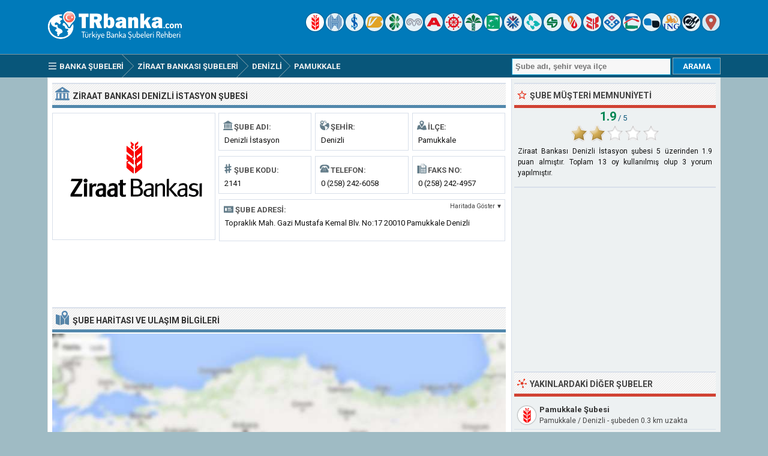

--- FILE ---
content_type: text/html; charset=ISO-8859-9
request_url: https://www.trbanka.com/ziraat-bankasi-denizli-istasyon-denizli-subesi.html
body_size: 7555
content:
<!DOCTYPE html> 
<html lang="tr">
<head>
<title>Ziraat Bankası Denizli İstasyon Şubesi - Pamukkale, Denizli</title>
<meta http-equiv="Content-Type" content="text/html; charset=ISO-8859-9" />
<meta name="Description" content="Denizli ili Pamukkale ilçesinde 2141 şube kodu ile faaliyet gösteren Ziraat Bankası Denizli İstasyon şubesinin adres, telefon, faks bilgilerini ve çalışma saatlerini görüntüleyin." />
<meta name="viewport" content="width=device-width, initial-scale=1.0">
<meta property="og:url" content="https://www.trbanka.com/ziraat-bankasi-denizli-istasyon-denizli-subesi.html" />
<meta property="og:type" content="website" />
<meta property="og:title" content="Ziraat Bankası Denizli İstasyon Şubesi" />
<meta property="og:description" content="Denizli ili Pamukkale ilçesinde 2141 şube kodu ile faaliyet gösteren Ziraat Bankası Denizli İstasyon şubesinin adres, telefon, faks bilgilerini ve çalışma saatlerini görüntüleyin." />
<meta property="og:image" content="https://www.trbanka.com/logo/ziraat-bankasi.png" />
<link rel="preconnect" href="https://fonts.gstatic.com" crossorigin>
<link rel="preload" as="style" href="https://fonts.googleapis.com/css2?family=Roboto:wght@400;700&display=swap">
<link rel="stylesheet" media="print" onload="this.onload=null;this.removeAttribute('media');" href="https://fonts.googleapis.com/css2?family=Roboto:wght@400;700&display=swap">
<noscript><link rel="stylesheet" href="https://fonts.googleapis.com/css2?family=Roboto:wght@400;700&display=swap"></noscript>
<link rel="stylesheet" type="text/css" href="https://www.trbanka.com/style.css" />
<link rel="icon" type="image/png" href="https://www.trbanka.com/favicon-96x96.png" sizes="96x96" />
<link rel="icon" type="image/svg+xml" href="https://www.trbanka.com/favicon.svg" />
<link rel="shortcut icon" sizes="16x16" href="https://www.trbanka.com/favicon.ico" />
<link rel="apple-touch-icon" sizes="180x180" href="https://www.trbanka.com/apple-touch-icon.png" />
<meta name="apple-mobile-web-app-title" content="TRBanka" />
<link rel="manifest" href="https://www.trbanka.com/site.webmanifest" />
</head>
<body>
<div class="titleblock">
<div class="topcontainer">
<div class="logo"><a href="https://www.trbanka.com"><img src="https://www.trbanka.com/graphics/logo.png" width="238" height="54" alt="Türkiye Banka Şubeleri Rehberi" class="logoimage" /></a></div>

<div class="topright">
<a href="https://www.trbanka.com/ziraat-bankasi/" title="Türkiye Cumhuriyeti Ziraat Bankası"><span class="sp_ziraat-bankasi icon activeicon"></span></a>
<a href="https://www.trbanka.com/halk-bank/" title="Türkiye Halk Bankası"><span class="sp_halk-bank icon"></span></a>
<a href="https://www.trbanka.com/is-bankasi/" title="Türkiye İş Bankası"><span class="sp_is-bankasi icon"></span></a>
<a href="https://www.trbanka.com/vakifbank/" title="Vakıfbank"><span class="sp_vakifbank icon"></span></a>
<a href="https://www.trbanka.com/garanti-bbva/" title="Garanti BBVA"><span class="sp_garanti-bbva icon"></span></a>
<a href="https://www.trbanka.com/yapi-kredi/" title="Yapı ve Kredi Bankası"><span class="sp_yapi-kredi icon"></span></a>
<a href="https://www.trbanka.com/akbank/" title="Akbank"><span class="sp_akbank icon"></span></a>
<a href="https://www.trbanka.com/denizbank/" title="Denizbank"><span class="sp_denizbank icon"></span></a>
<a href="https://www.trbanka.com/kuveyt-turk/" title="Kuveyt Türk"><span class="sp_kuveyt-turk icon"></span></a>
<a href="https://www.trbanka.com/turk-ekonomi-bankasi/" title="Türk Ekonomi Bankası"><span class="sp_turk-ekonomi-bankasi icon"></span></a>
<a href="https://www.trbanka.com/qnb-finansbank/" title="QNB Finansbank"><span class="sp_qnb-finansbank icon"></span></a>
<a href="https://www.trbanka.com/turkiye-finans/" title="Türkiye Finans"><span class="sp_turkiye-finans icon"></span></a>
<a href="https://www.trbanka.com/sekerbank/" title="Şekerbank"><span class="sp_sekerbank icon"></span></a>
<a href="https://www.trbanka.com/albaraka-turk/" title="Albaraka Türk"><span class="sp_albaraka-turk icon"></span></a>
<a href="https://www.trbanka.com/ziraat-katilim/" title="Ziraat Katılım Bankası"><span class="sp_ziraat-katilim icon"></span></a>
<a href="https://www.trbanka.com/vakif-katilim/" title="Vakıf Katılım Bankası"><span class="sp_vakif-katilim icon"></span></a>
<a href="https://www.trbanka.com/emlak-katilim/" title="Emlak Katılım Bankası"><span class="sp_emlak-katilim icon"></span></a>
<a href="https://www.trbanka.com/anadolubank/" title="Anadolubank"><span class="sp_anadolubank icon"></span></a>
<a href="https://www.trbanka.com/ing-bank/" title="ING Bank"><span class="sp_ing-bank icon"></span></a>
<a href="https://www.trbanka.com/odeabank/" title="Odeabank"><span class="sp_odeabank icon"></span></a>
<a href="https://www.trbanka.com/yakin-subeler.html" title="En Yakın Banka Şubeleri"><span class="sp_location_finder icon"></span></a>
</div>

</div>
</div>
<div class="navanchor"></div>
<div class="navigation">
<div class="topcontainer">
<nav class="navbar">
<span id="pull"><span class="sp_menu_mobile"></span>Menu</span>
<ul itemscope itemtype="http://schema.org/BreadcrumbList">
<li itemprop="itemListElement" itemscope itemtype="http://schema.org/ListItem"><a href="https://www.trbanka.com/" class="brlink" itemprop="item"><span class="sp_menu"></span><span itemprop="name">Banka Şubeleri</span></a><meta itemprop="position" content="1" /></li>
<li itemprop="itemListElement" itemscope itemtype="http://schema.org/ListItem" class="brnone"><a href="https://www.trbanka.com/denizli-banka-subeleri.html" class="brlink" itemprop="item"><span itemprop="name">Denizli Bankaları</span></a><meta itemprop="position" content="2" /></li>
<li itemprop="itemListElement" itemscope itemtype="http://schema.org/ListItem"><a href="https://www.trbanka.com/ziraat-bankasi/" class="brlink" itemprop="item"><span itemprop="name">Ziraat Bankası Şubeleri</span></a><meta itemprop="position" content="3" /></li>
<li itemprop="itemListElement" itemscope itemtype="http://schema.org/ListItem"><a href="https://www.trbanka.com/ziraat-bankasi-denizli-subeleri.html" class="brlink" itemprop="item"><span itemprop="name"><span class="brnone">Ziraat Bankası </span>Denizli<span class="brnone"> Şubeleri</span></span></a><meta itemprop="position" content="4" /></li><li itemprop="itemListElement" itemscope itemtype="http://schema.org/ListItem"><a href="https://www.trbanka.com/ziraat-bankasi-subeleri-pamukkale-denizli.html" class="brlink" itemprop="item"><span itemprop="name"><span class="brnone">Ziraat Bankası </span>Pamukkale<span class="brnone"> Şubeleri</span></span></a><meta itemprop="position" content="5" /></li>
<li itemprop="itemListElement" itemscope itemtype="http://schema.org/ListItem" class="brnone"><a href="https://www.trbanka.com/ziraat-bankasi-denizli-istasyon-denizli-subesi.html" class="brlink" itemprop="item"><span itemprop="name">Ziraat Bankası Denizli İstasyon Şubesi</span></a><meta itemprop="position" content="6" /></li>
</ul>  
</nav>

<div class="mobile_buttons">
<div class="mobile_search"><span class="sp_search"></span><span class="mobiletext">ARAMA</span></div>
<div class="mobile_gps"><a href="https://www.trbanka.com/ziraat-bankasi/yakin-subeler.html" class="brlink" title="En Yakın Banka Şubeleri"><span class="sp_mobile_gps"></span><span class="mobiletext">EN YAKIN ŞUBELER</span></a></div>
</div>

<div class="searchform">
<form id="banksearch" class="banksearch" method="GET" action="https://www.trbanka.com/search.php">
<input id="keyword" class="inputtext" type="text" name="word" value="" placeholder="Şube adı, şehir veya ilçe" onclick="this.style.color = '#4A4A4A';" onkeyup="suggest(event);" onblur="hidesuggestions();" required="required" /> 
<input type="submit" value="ARAMA" class="searchbutton" />
<div id="suggestions"><div id="suggest"></div></div>
</form>
</div>


</div>
</div>

<div class="container">
<div class="content">

<div class="leftdiv">
<div class="ldiv"><span class="sp_bank"></span><h1>Ziraat Bankası Denizli İstasyon Şubesi</h1></div>
<div class="bank_image"><a href="https://www.trbanka.com/ziraat-bankasi/"><img src="https://www.trbanka.com/logo/ziraat-bankasi.png" width="270" height="220" alt="Ziraat Bankası" class="banklogo" /></a></div>
<div id="bank_information" class="bank_information">


<ul class="details">
<li><div class="dbox"><span class="sp_branch"></span><span class="dtab">Şube Adı:</span><span class="dvalue">Denizli İstasyon</span></div></li>
<li><div class="dbox"><span class="sp_city"></span><span class="dtab">Şehir:</span><span class="dvalue">Denizli</span></div></li>
<li><div class="dbox"><span class="sp_town"></span><span class="dtab">İlçe:</span><span class="dvalue">Pamukkale</span></div></li>
<li><div class="dbox"><span class="sp_branchcode"></span><span class="dtab">Şube Kodu:</span><span class="dvalue">2141</span></div></li>
<li><div class="dbox"><span class="sp_telephone"></span><span class="dtab">Telefon:</span><span class="dvalue"><span class="click-to-call"><a href="tel:02582426058" class="ext">0 (258) 242-6058</a></span><span class="phone-number">0 (258) 242-6058</span></span></div></li>
<li><div class="dbox"><span class="sp_fax"></span><span class="dtab">Faks No:</span><span class="dvalue"><span class="click-to-call"><a href="tel:02582424957" class="ext">0 (258) 242-4957</a></span><span class="fax-number">0 (258) 242-4957</span></span></div></li>
</ul>

<div class="box"><div class="address"><span class="sp_address"></span><span class="dtab">Şube Adresi:</span><span class="showonmap">Haritada Göster &#x25BC;</span><span class="dvaluex">Topraklık Mah. Gazi Mustafa Kemal Blv. No:17 20010 Pamukkale Denizli</span></div></div>
</div>
</div>



<div class="leftdiv">
<div class="bann">

<!-- Trbanka 728x90 -->
<ins class="adsbygoogle"
     style="display:block"
     data-ad-client="ca-pub-6200851690239130"
     data-ad-slot="1456338751"
     data-ad-format="horizontal"></ins>
<script>
(adsbygoogle = window.adsbygoogle || []).push({});
</script></div>
</div>


<div class="leftdiv">
<div class="ldiv" id="google-maps-title"><span class="sp_map"></span><h2>Şube Haritası ve Ulaşım Bilgileri</h2></div>
<div class="google-maps">
<div id="map"></div>
</div>
<div class="show-on-maps"><a href="http://maps.google.com.tr/maps?daddr=37.785683,29.089273&amp;ll="><span class="sp_google-maps"></span>Yol Tarifi Alın</a></div>
</div>

<div class="leftdiv">
<div class="ldiv"><span class="sp_info"></span><h2>Şube Bilgileri ve İletişim</h2></div>
<p>Ziraat Bankası Denizli İstasyon Şubesi, Denizli ilinde Pamukkale ilçesinde faaliyet göstermektedir. Ziraat Bankası Denizli İstasyon  şubesine 0 (258) 242-6058 numaralı telefon aracılığıyla veya 0 (258) 242-4957 faks numarası ile erişebilirsiniz. Şube çalışma saatleri dışında bankacılık işlemleriniz için 0 (850) 220-0000 numaralı çağrı merkezini veya https://www.ziraatbank.com.tr adresli online internet bankacılığı hizmetini kullanabilirsiniz.</p>
<p>EFT veya havale gibi para transferi (TL) işlemleri için Türkiye Cumhuriyeti Ziraat Bankası banka kodu "10",  Denizli İstasyon şube kodu "2141" olarak tanımlanmıştır. Uluslararası para transferleri için kullanılan (USD, EUR ve GBP) SWIFT / BIC kodu tüm Ziraat Bankası şubeleri için aynı olup "TCZBTR2A" şeklindedir. Daha detaylı bilgi için bankanın resmi sitesini ziyaret edebilirsiniz.</p>

<div class="bann">

<!-- Trbanka 728x90 Bottom -->
<ins class="adsbygoogle"
     style="display:block"
     data-ad-client="ca-pub-6200851690239130"
     data-ad-slot="8863353159"
     data-ad-format="auto"></ins>
<script>
(adsbygoogle = window.adsbygoogle || []).push({});
</script></div>
</div>
<div class="leftdiv">
<div class="ldiv"><span class="sp_hours"></span><h2>Şube Çalışma Saatleri</h2></div>
<ul class="bank_hours">
<li><div class="dbox"><span class="rtab"><span class="greenho">&#9632;</span> Hafta İçi:</span><span class="dvalue hourvalue">09:00 - 12:30 ve 13:30 - 17:00</span></div></li>
<li><div class="dbox"><span class="rtab"><span class="redho">&#9632;</span> Öğle Arası:</span><span class="dvalue hourvalue">12:30 - 13:30 (Kapalı)</span></div></li>
<li><div class="dbox"><span class="rtab"><span class="redho">&#9632;</span> Hafta Sonu:</span><span class="dvalue hourvalue">Cumartesi Pazar Kapalı</span></div></li>
</ul>
<p>Ziraat Bankası Denizli İstasyon şubesi haftaiçi sabah 09:00'da açılmaktadır. Şubede kapanış saati olan akşam 17:00'e kadar hizmet verilmektedir. Denizli İstasyon şubesinde 12:30 - 13:30 saatleri arasında öğle arası molası verilmekte olup bu saatlerde şubede işlem yapılamamaktadır. Cumartesi ve Pazar günleri şube kapalıdır.</p>
</div>

<div class="leftdiv">
<div class="ldiv"><span class="sp_bank"></span><h2>Banka <span class="extra">Hakkında </span>Genel Bilgiler</h2></div>
<ul class="bank_details">
<li><div class="dbox"><span class="sp_branch"></span><span class="rtab">Banka İsmi:</span><span class="dvalue">Ziraat Bankası</span></div></li>
<li><div class="dbox"><span class="sp_bankcode"></span><span class="rtab">Banka Kodu (EFT):</span><span class="dvalue">0010</span></div></li>
<li><div class="dbox"><span class="sp_swift"></span><span class="rtab">SWIFT Kodu (BIC):</span><span class="dvalue">TCZBTR2A</span></div></li>
<li><div class="dbox"><span class="sp_bankurl"></span><span class="rtab">İnternet Şubesi:</span><span class="dvalue"><a href="https://www.ziraatbank.com.tr" target="_blank" class="ext">ziraatbank.com.tr</a></span></div></li>
<li><div class="dbox"><span class="sp_bankphone"></span><span class="rtab">Çağrı Merkezi:</span><span class="dvalue"><span class="click-to-call"><a href="tel:08502200000" class="ext">0 (850) 220-0000</a></span><span class="phone-number">0 (850) 220-0000</span></span></div></li>
<li><div class="dbox"><span class="sp_bankbranches"></span><span class="rtab">Yurtiçi Şube:</span><span class="dvalue">81 ilde 1714 şube</span></div></li>
</ul>
</div>


<div class="comments" id="comments">
<div class="leftdiv">
<div class="ldiv"><span class="sp_comment"></span><div class="comments_top" id="comments_top"></div><h2>Şube <span class="extra">ile İlgili </span>Yorum ve Şikayetler</h2></div><div class="comment" id="c4421">
<div class="avatar"><img src="https://lh3.googleusercontent.com/a/ACg8ocJ8vWwG3yGsC3Hr-dTEprn56rjjCBsIfwgK9dtiLPgJjdg=s96-c" width="50" height="50" alt="Ahmet Deniş" loading="lazy" /></div>
<div class="cuser"><span class="commentby">Ahmet Deniş</span> <span class="commentdate">&middot; 19 Eylül 2023</span> &middot; <span class="stars">&#9733;</span>
<p class="ctext">Şubede telefon sıkıntısı var. Çalışanlar ilgisiz telefonlara hiç bakmıyorlar.</p></div>
</div>
<div class="comment" id="c4351">
<div class="avatar"><img src="https://graph.facebook.com/v8.0/10160848713203351/picture?width=100&height=100" width="50" height="50" alt="TC Osman Özkır" loading="lazy" /></div>
<div class="cuser"><span class="commentby">TC Osman Özkır</span> <span class="commentdate">&middot; 14 Ağustos 2023</span> &middot; <span class="stars">&#9733;</span>
<p class="ctext">Kredi borcum bitse de kurtulsam. Telefona dahi bakmayan bankadan ne beklenir ki?</p></div>
</div>
<div class="comment" id="c4115">
<div class="avatar"><img src="https://lh3.googleusercontent.com/a/AGNmyxbKSPx36TCj1MCDWnMkjuA_hLVBzoHfy1h7Ny0TNlE=s96-c" width="50" height="50" alt="Ferdi Çoban" loading="lazy" /></div>
<div class="cuser"><span class="commentby">Ferdi Çoban</span> <span class="commentdate">&middot; 18 Nisan 2023</span> &middot; <span class="stars">&#9733;</span>
<p class="ctext">Çok sıkıntılı bir banka telefona hiç cevap veren yok sanki banka çalışmıyor.</p></div>
</div>

<p class="submitreview">Ziraat Bankası Denizli İstasyon şubesi hakkında yorumunuzu ekleyin</p>
<div id="commentarea">
<form id="commentform">
<input type="hidden" id="type" name="type" value="c">
<input type="hidden" id="id" name="id" value="10110">
<input type="hidden" id="bank" name="bank" value="0010">
<div class="submitcomment">
<div class="formavatar"><img src="https://www.trbanka.com/graphics/noavatar.png" width="50" height="50" alt="avatar" /></div>
<div class="formreview"><textarea placeholder="Şube ile ilgili yorumunuz..." id="review" name="review" class="formmessage" required></textarea></div>
</div>

<div class="ratingline"></div>

<div class="formlogin" id="formlogin"></div>
<div class="formdata" id="formdata"></div>
</form>
</div>
<div id="posted"></div>

</div>

</div>
</div>

<div class="right">

<div class="rightdiv">
<div class="rdiv"><span class="sp_rate"></span>Şube Müşteri Memnuniyeti</div>
<div class="ratingblock"><div id="unit_long10110"><div class="ratingtext"><span class="ratingbig">1.9</span><span class="ratingsmall"> / 5</span></div>  <ul id="unit_ul10110" class="unit-rating" style="width:150px;">     <li class="current-rating" style="width:57.6px;">Puan 1.92/5</li><li ><a href="javascript:void(0)" title="1 puan" class="r1-unit rater" onclick="rateSite('1','10110','5'); return false;">1</a></li><li ><a href="javascript:void(0)" title="2 puan" class="r2-unit rater" onclick="rateSite('2','10110','5'); return false;">2</a></li><li ><a href="javascript:void(0)" title="3 puan" class="r3-unit rater" onclick="rateSite('3','10110','5'); return false;">3</a></li><li ><a href="javascript:void(0)" title="4 puan" class="r4-unit rater" onclick="rateSite('4','10110','5'); return false;">4</a></li><li ><a href="javascript:void(0)" title="5 puan" class="r5-unit rater" onclick="rateSite('5','10110','5'); return false;">5</a></li>  </ul><div itemscope itemtype="https://schema.org/AggregateRating"><div class="medium"><span itemprop="itemReviewed" itemscope itemtype="https://schema.org/BankOrCreditUnion"><span itemprop="name">Ziraat Bankası Denizli İstasyon şubesi</span></span> <span itemprop="bestRating">5</span> üzerinden <span itemprop="ratingValue">1.9</span> puan almıştır. Toplam <span itemprop="ratingCount">13</span> oy kullanılmış olup <span itemprop="reviewCount">3</span> yorum yapılmıştır.</div></div></div></div>
</div>

<div class="rightdiv">
<div class="rightbann">
<div class="rbn">
<!-- Trbanka 336x280 -->
<ins class="adsbygoogle"
     style="display:block"
     data-ad-client="ca-pub-6200851690239130"
     data-ad-slot="7363271550"
     data-ad-format="auto"></ins>
<script>
(adsbygoogle = window.adsbygoogle || []).push({});
</script>
</div></div>
</div>


<div class="rightdiv">
<div class="rdiv"><span class="sp_nearby"></span>Yakınlardaki Diğer Şubeler</div>
<div class="branches_nearby"><div class="near_branches">
<span class="sp_ziraat-bankasi lefticon cursor" data-id="10111" title="Haritada Göster"></span>
<div class="near_title"><a href="https://www.trbanka.com/ziraat-bankasi-pamukkale-denizli-subesi.html">Pamukkale Şubesi</a></div>
<div class="undertitletext">Pamukkale / Denizli - şubeden 0.3 km uzakta</div>
</div>
<div class="near_branches">
<span class="sp_ziraat-bankasi lefticon cursor" data-id="3779" title="Haritada Göster"></span>
<div class="near_title"><a href="https://www.trbanka.com/ziraat-bankasi-bayramyeri-denizli-subesi.html">Bayramyeri Şubesi</a></div>
<div class="undertitletext">Merkezefendi / Denizli - şubeden 0.5 km uzakta</div>
</div>
<div class="near_branches">
<span class="sp_ziraat-bankasi lefticon cursor" data-id="3778" title="Haritada Göster"></span>
<div class="near_title"><a href="https://www.trbanka.com/ziraat-bankasi-denizli-subesi.html">Denizli Şubesi</a></div>
<div class="undertitletext">Merkezefendi / Denizli - şubeden 0.6 km uzakta</div>
</div>
<div class="near_branches">
<span class="sp_ziraat-bankasi lefticon cursor" data-id="3780" title="Haritada Göster"></span>
<div class="near_title"><a href="https://www.trbanka.com/ziraat-bankasi-cinar-denizli-subesi.html">Çınar Şubesi</a></div>
<div class="undertitletext">Pamukkale / Denizli - şubeden 1.2 km uzakta</div>
</div>
<div class="near_branches">
<span class="sp_ziraat-bankasi lefticon cursor" data-id="8595" title="Haritada Göster"></span>
<div class="near_title"><a href="https://www.trbanka.com/ziraat-bankasi-bakirli-denizli-subesi.html">Bakırlı Şubesi</a></div>
<div class="undertitletext">Merkezefendi / Denizli - şubeden 2.8 km uzakta</div>
</div>
<div class="near_branches">
<span class="sp_ziraat-bankasi lefticon cursor" data-id="3781" title="Haritada Göster"></span>
<div class="near_title"><a href="https://www.trbanka.com/ziraat-bankasi-denizli-ticari-denizli-subesi.html">Denizli Ticari Şubesi</a></div>
<div class="undertitletext">Merkezefendi / Denizli - şubeden 2.8 km uzakta</div>
</div>
<div class="near_branches">
<span class="sp_ziraat-bankasi lefticon cursor" data-id="3782" title="Haritada Göster"></span>
<div class="near_title"><a href="https://www.trbanka.com/ziraat-bankasi-camlik-denizli-subesi.html">Çamlık Şubesi</a></div>
<div class="undertitletext">Pamukkale / Denizli - şubeden 3.4 km uzakta</div>
</div>
<div class="near_branches">
<span class="sp_ziraat-bankasi lefticon cursor" data-id="10196" title="Haritada Göster"></span>
<div class="near_title"><a href="https://www.trbanka.com/ziraat-bankasi-bereketli-denizli-subesi.html">Bereketli Şubesi</a></div>
<div class="undertitletext">Merkezefendi / Denizli - şubeden 5.6 km uzakta</div>
</div>
<div class="return_map" data-id="10110">
<span class="sp_return"></span>
<div class="near_title">Haritayı şubeye geri getir...</div>
</div>

</div>
</div>


<div class="rightdiv">
<div class="rdiv"><span class="sp_nearby"></span>Şubeye Yakın Diğer Bankalar</div>
<div class="right_branches">
<span class="sp_emlak-katilim lefticon"></span>
<div class="near_title"><a href="https://www.trbanka.com/emlak-katilim-denizli-subesi.html">Emlak Katılım Denizli</a></div>
<div class="undertitletext">Topraklık Mah. Gazi Mustafa Kemal Cad. No:13/A</div>
</div><div class="right_branches">
<span class="sp_vakifbank lefticon"></span>
<div class="near_title"><a href="https://www.trbanka.com/vakifbank-denizli-subesi.html">Vakıfbank Denizli</a></div>
<div class="undertitletext">Saraylar Mah. Gazi Mustafa Kemal Blv. No:4/A Merkezefendi/Denizli</div>
</div><div class="right_branches">
<span class="sp_sekerbank lefticon"></span>
<div class="near_title"><a href="https://www.trbanka.com/sekerbank-denizli-subesi.html">Şekerbank Denizli</a></div>
<div class="undertitletext">Saraylar Mah. İzmir Bulvarı, No:51 A Merkezefendi/Denizli</div>
</div><div class="right_branches">
<span class="sp_garanti-bbva lefticon"></span>
<div class="near_title"><a href="https://www.trbanka.com/garanti-bbva-denizli-subesi.html">Garanti BBVA Denizli</a></div>
<div class="undertitletext">Saraylar Mahallesi Gazi Mustafa Kemal Bulvarı No:2</div>
</div><div class="right_branches">
<span class="sp_anadolubank lefticon"></span>
<div class="near_title"><a href="https://www.trbanka.com/anadolubank-denizli-subesi.html">Anadolubank Denizli</a></div>
<div class="undertitletext">Saraylar Mah. İzmir Blv. No:51/B Merkezefendi/Denizli</div>
</div><div class="right_branches">
<span class="sp_yapi-kredi lefticon"></span>
<div class="near_title"><a href="https://www.trbanka.com/yapi-kredi-saraylar-denizli-subesi.html">Yapı Kredi Saraylar</a></div>
<div class="undertitletext">Saraylar Mah. Cumhuriyet Cad. No:7/A Merkezefendi / Denizli</div>
</div><div class="right_branches">
<span class="sp_turk-ekonomi-bankasi lefticon"></span>
<div class="near_title"><a href="https://www.trbanka.com/turk-ekonomi-bankasi-denizli-subesi.html">Türk Ekonomi Bankası Denizli</a></div>
<div class="undertitletext">Saraylar Mah. İzmir Bulvarı No:57</div>
</div><div class="right_branches">
<span class="sp_turk-ekonomi-bankasi lefticon"></span>
<div class="near_title"><a href="https://www.trbanka.com/turk-ekonomi-bankasi-pamukkale-denizli-subesi.html">Türk Ekonomi Bankası Pamukkale</a></div>
<div class="undertitletext">Saraylar Mah. İzmır Bul. No:57</div>
</div>
</div>

<div class="rightdiv">
<div class="rdiv"><span class="sp_wronginfo"></span>Şube Bilgileri Hatalı mı?</div>
<p>Şubeye ait bilgiler en son 06/01/2026 tarihinde güncellenmiştir. Yanlış olduğunu düşündüğünüz bilgileri bize iletmek için <span id="reporterror" class="reporterror">burayı tıklayınız</span>&#9993;</p><div class="errorreporting">
<form name="error_form" id="error_form" method="POST" action="includes/sendreport.php">
<div>Adınız Soyadınız:</div>
<input name="name" id="name" type="text" class="formname" value=""/>
<div>Email Adresiniz:</div>
<input name="email" id="email" type="text" class="formemail" value=""/>
<div>Hata Türü:</div>
<select name="subject" id="subject" class="formsubject">
<option value="Hatalı Telefon Numarası">Hatalı Telefon Numarası</option>
<option value="Hatalı Adres Bilgisi">Hatalı Adres Bilgisi</option>
<option value="Kapanmış / Faal Değil">Kapanmış / Faal Değil</option>
<option value="Diğer">Diğer</option>
</select>
<div>Hatayı Belirtiniz:</div>
<textarea name="message" id="message" cols="4" rows="3" class="formmessageerror"></textarea>
<input name="id" id="branchid" type="hidden" value="10110"/>
<input name="branch" id="branch" type="hidden" value="Ziraat Bankası Denizli İstasyon"/>
<input name="Submit" type="submit" class="formsubmit" value="HATA BİLDİR" onclick=""/>
</form>
</div>
</div>

<div class="rightdiv">
<div class="rdiv"><span class="sp_social"></span>Sosyal Medyada Destekleyin</div>
<div class="sosyal_medya">
<a href="https://www.facebook.com/sharer/sharer.php?u=https%3A%2F%2Fwww.trbanka.com%2Fziraat-bankasi-denizli-istasyon-denizli-subesi.html" class="social_share"><span class="sp_fb" title="Facebook"></span></a>
<a href="https://www.linkedin.com/cws/share?url=https%3A%2F%2Fwww.trbanka.com%2Fziraat-bankasi-denizli-istasyon-denizli-subesi.html" class="social_share"><span class="sp_gp" title="Linkedin"></span></a>
<a href="https://twitter.com/share?url=https%3A%2F%2Fwww.trbanka.com%2Fziraat-bankasi-denizli-istasyon-denizli-subesi.html&amp;text=Ziraat+Bankas%C4%B1+Denizli+%C4%B0stasyon+%C5%9Eubesi+-+Pamukkale%2C+Denizli" class="social_share"><span class="sp_tw" title="Twitter"></span></a>
</div>
</div>

</div>
<div class="clearleft"></div>
</div>

<script>
var locations = [
['10110', 37.785683, 29.089273, 'Ziraat Bankası Denizli İstasyon', 'ziraat-bankasi', 'ziraat-bankasi-denizli-istasyon-denizli'],['10111', 37.783070, 29.090250, 'Ziraat Bankası Pamukkale', 'ziraat-bankasi', 'ziraat-bankasi-pamukkale-denizli'],['3779', 37.783573, 29.084532, 'Ziraat Bankası Bayramyeri', 'ziraat-bankasi', 'ziraat-bankasi-bayramyeri-denizli'],['3778', 37.781467, 29.084415, 'Ziraat Bankası Denizli', 'ziraat-bankasi', 'ziraat-bankasi-denizli'],['3780', 37.775330, 29.086479, 'Ziraat Bankası Çınar', 'ziraat-bankasi', 'ziraat-bankasi-cinar-denizli'],['8595', 37.806549, 29.071690, 'Ziraat Bankası Bakırlı', 'ziraat-bankasi', 'ziraat-bankasi-bakirli-denizli'],['3781', 37.806614, 29.071804, 'Ziraat Bankası Denizli Ticari', 'ziraat-bankasi', 'ziraat-bankasi-denizli-ticari-denizli'],['3782', 37.755470, 29.090780, 'Ziraat Bankası Çamlık', 'ziraat-bankasi', 'ziraat-bankasi-camlik-denizli'],['10196', 37.778793, 29.026369, 'Ziraat Bankası Bereketli', 'ziraat-bankasi', 'ziraat-bankasi-bereketli-denizli'],
]
var markers = {};
var markerArray = [];
function initialize() {
var mobile = $(window).width() > 800 ? 0 : 1;

var map = L.map('map', {dragging:!L.Browser.mobile , scrollWheelZoom:true}).setView([37.785683,29.089273], 16);
L.tileLayer('https://www.trbanka.com/maps/{z}/{x}/{y}.png', {
tileSize: 256,
maxZoom: 18,
minZoom: 7,
attribution: 'Map data &copy; <a href="http://openstreetmap.org">OpenStreetMap</a>'
}).addTo(map);
var maxBounds = [[30,10],[48,60]];
map.setMaxBounds(maxBounds);
map.zoomControl.setPosition('bottomright');
L.control.scale({imperial: false}).addTo(map);

for (i = 0; i < locations.length; i++) {  

if (i == 0) {
var iconcontent = L.divIcon({html: "<span class\=\"sp_ziraat-bankasi currenticon\"></span>"});
} else {
var iconcontent = L.divIcon({html: "<span class\=\"sp_ziraat-bankasi mapicon\"></span>"});
}

var content = "<div class=\"gmapwindow\"><div class=\"bankinfoimage\"><img src=\"logo/small/" + locations[i][4] + ".png\"></div><div class=\"gmaptitle\" id=\"title\"><a href=\"https://www.trbanka.com/" + locations[i][5] + "-subesi.html\">" + locations[i][3] + "</a></div><a href=\"https://www.trbanka.com/" + locations[i][5] + "-subesi.html\"><div class=\"gmapdetails\">Şube Detayları İçin Tıklayınız</a></div></div>";
if (i == 0) { content = "<div class=\"gmapwindow\"><div class=\"bankinfoimage\"><img src=\"logo/small/" + locations[i][4] + ".png\"></div><div class=\"gmaptitle\" id=\"title\">" + locations[i][3] + "</div></div>"; }

if (i == 0 && mobile == 0) {
var marker = L.marker([locations[i][1],locations[i][2]], {icon: iconcontent}).addTo(map).bindPopup(content).openPopup().on('click', clickZoom);
} else {
var marker = L.marker([locations[i][1],locations[i][2]], {icon: iconcontent}).addTo(map).bindPopup(content).on('click', clickZoom);
}
markers[locations[i][0]] = marker;
markerArray.push(L.marker([locations[i][1], locations[i][2]]));
}


function clickZoom(e) {	map.setView(e.target.getLatLng(),16); }


}
</script>
<div class="footer">
<div class="bottomcontainer">
<div class="footerright">&#9679; <a class="bottom" href="https://www.trbanka.com/banka-sube-kodlari/">Banka Şube Kodları</a> &#9679; <a class="bottom" href="https://www.trbanka.com/banka-swift-kodlari/">SWIFT Kodları</a> &#9679; <a class="bottom" href="https://www.trbanka.com/banka-eft-kodlari/">EFT Kodları</a></div><div class="footerrightsingle">&#128270; <a class="bottom" href="https://www.trbanka.com/yakin-subeler.html">En Yakın Banka Şubeleri</a></div>
<div class="footertext"><span class="footer_copyright">TRBanka.com  &#169; 2008-2026 | <a class="bottom" href="https://www.trbanka.com/kullanim-sartlari.html">Kullanım Şartları</a> | <a class="bottom" href="https://www.trbanka.com/gizlilik-politikasi.html">Gizlilik<span class="extra"> Politikası</span></a> | <a class="bottom" href="https://www.trbanka.com/contact.html">İletişim</a></span><span class="footer_terms"><br />Trbanka.com banka şubesi sorgulama servisi, Türkiye Bankalar Birliği verileri baz alınarak hazırlanmıştır. Siteyi kullanırken sorumluluk kullanıcıya aittir. Sitede kullanılan banka görsellerinin hakları ilgili şirketlere aittir.</span></div>
</div>
</div>

<span class="scroll_arrow"><a href="#" class="scrollup">Scroll</a></span>
<script src="//ajax.googleapis.com/ajax/libs/jquery/2.1.3/jquery.min.js"></script>
<script defer src="https://www.trbanka.com/js/trbanka.min.js"></script>
<script async src="https://pagead2.googlesyndication.com/pagead/js/adsbygoogle.js?client=ca-pub-6200851690239130" crossorigin="anonymous"></script>
<script>
var sc_project=3317972;
var sc_invisible=1;
var sc_security="96c18f80";
var sc_https=1;
var scJsHost = "https://secure.";
(function() {
    var s = document.createElement("script");
    s.type = "text/javascript";
    s.src = scJsHost + "statcounter.com/counter/counter.js";
    s.async = true;
    s.defer = true;
    document.body.appendChild(s);
})();
</script>
</body>
</html>

--- FILE ---
content_type: text/html; charset=utf-8
request_url: https://www.google.com/recaptcha/api2/aframe
body_size: 267
content:
<!DOCTYPE HTML><html><head><meta http-equiv="content-type" content="text/html; charset=UTF-8"></head><body><script nonce="PLHtOp31_L15EO_wTqOwFA">/** Anti-fraud and anti-abuse applications only. See google.com/recaptcha */ try{var clients={'sodar':'https://pagead2.googlesyndication.com/pagead/sodar?'};window.addEventListener("message",function(a){try{if(a.source===window.parent){var b=JSON.parse(a.data);var c=clients[b['id']];if(c){var d=document.createElement('img');d.src=c+b['params']+'&rc='+(localStorage.getItem("rc::a")?sessionStorage.getItem("rc::b"):"");window.document.body.appendChild(d);sessionStorage.setItem("rc::e",parseInt(sessionStorage.getItem("rc::e")||0)+1);localStorage.setItem("rc::h",'1769288667218');}}}catch(b){}});window.parent.postMessage("_grecaptcha_ready", "*");}catch(b){}</script></body></html>